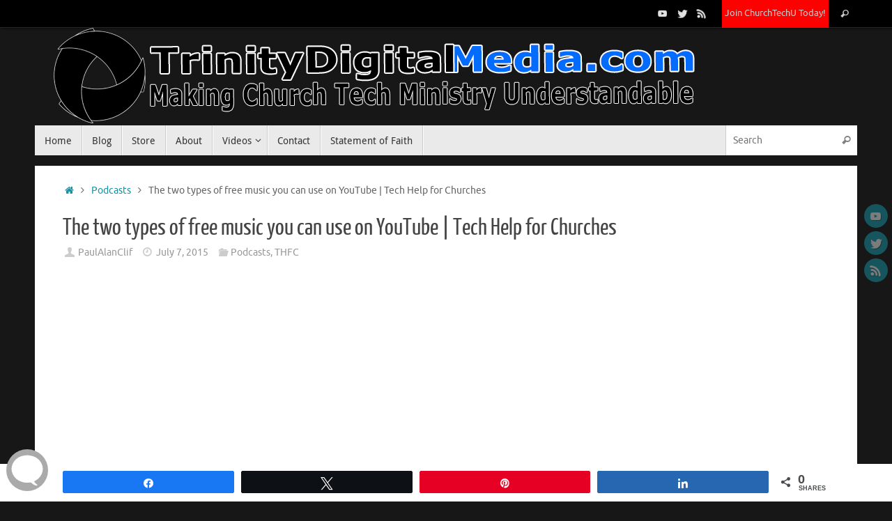

--- FILE ---
content_type: text/html; charset=UTF-8
request_url: https://www.trinitydigitalmedia.com/2015/07/07/the-two-types-of-free-music-you-can-use-on-youtube-tech-help-for-churches/
body_size: 17951
content:
<!DOCTYPE html>
<html lang="en-US">
<head>
<meta name="viewport" content="width=device-width, user-scalable=no, initial-scale=1.0, minimum-scale=1.0, maximum-scale=1.0">
<meta http-equiv="Content-Type" content="text/html; charset=UTF-8" />
<link rel="profile" href="http://gmpg.org/xfn/11" />
<link rel="pingback" href="https://www.trinitydigitalmedia.com/xmlrpc.php" />
<meta name='robots' content='index, follow, max-image-preview:large, max-snippet:-1, max-video-preview:-1' />

<!-- Social Warfare v4.5.6 https://warfareplugins.com - BEGINNING OF OUTPUT -->
<meta property="og:description" content="Listen to the audio: On today's Tech Help for Churches, The two types of free music you can use on YouTube If you log into YouTube and go to the creator's studio, then click on Audio Library (or go to youtube.com/audiolibrary/music), there are two sets of music you can use">
<meta property="og:title" content="The two types of free music you can use on YouTube | Tech Help for Churches">
<meta property="article_author" content="PaulAlanClif">
<meta property="article_publisher" content="PaulAlanClif">
<meta property="fb:app_id" content="529576650555031">
<meta property="og:type" content="article">
<meta property="og:url" content="https://www.trinitydigitalmedia.com/2015/07/07/the-two-types-of-free-music-you-can-use-on-youtube-tech-help-for-churches/">
<meta property="og:site_name" content="TrinityDigitalMedia.com">
<meta property="article:published_time" content="2015-07-07T16:49:55+00:00">
<meta property="article:modified_time" content="2015-07-07T16:49:55+00:00">
<meta property="og:updated_time" content="2015-07-07T16:49:55+00:00">
<meta name="twitter:title" content="The two types of free music you can use on YouTube | Tech Help for Churches">
<meta name="twitter:description" content="Listen to the audio: On today's Tech Help for Churches, The two types of free music you can use on YouTube If you log into YouTube and go to the creator's studio, then click on Audio Library (or go to youtube.com/audiolibrary/music), there are two sets of music you can use">
<meta name="twitter:site" content="@PaulAlanClif">
<meta name="twitter:creator" content="@PaulAlanClif">
<meta name="twitter:card" content="summary">
<style>
	@font-face {
		font-family: "sw-icon-font";
		src:url("https://www.trinitydigitalmedia.com/wp-content/plugins/social-warfare/assets/fonts/sw-icon-font.eot?ver=4.5.6");
		src:url("https://www.trinitydigitalmedia.com/wp-content/plugins/social-warfare/assets/fonts/sw-icon-font.eot?ver=4.5.6#iefix") format("embedded-opentype"),
		url("https://www.trinitydigitalmedia.com/wp-content/plugins/social-warfare/assets/fonts/sw-icon-font.woff?ver=4.5.6") format("woff"),
		url("https://www.trinitydigitalmedia.com/wp-content/plugins/social-warfare/assets/fonts/sw-icon-font.ttf?ver=4.5.6") format("truetype"),
		url("https://www.trinitydigitalmedia.com/wp-content/plugins/social-warfare/assets/fonts/sw-icon-font.svg?ver=4.5.6#1445203416") format("svg");
		font-weight: normal;
		font-style: normal;
		font-display:block;
	}
</style>
<!-- Social Warfare v4.5.6 https://warfareplugins.com - END OF OUTPUT -->


	<!-- This site is optimized with the Yoast SEO plugin v26.8 - https://yoast.com/product/yoast-seo-wordpress/ -->
	<title>The two types of free music you can use on YouTube | Tech Help for Churches - TrinityDigitalMedia.com</title>
	<meta name="description" content="YouTube provides two lists of free music. You may be tempted to go with the songs you know, but it comes at this cost:" />
	<link rel="canonical" href="https://www.trinitydigitalmedia.com/2015/07/07/the-two-types-of-free-music-you-can-use-on-youtube-tech-help-for-churches/" />
	<meta property="og:locale" content="en_US" />
	<meta property="og:type" content="article" />
	<meta property="og:title" content="The two types of free music you can use on YouTube | Tech Help for Churches - TrinityDigitalMedia.com" />
	<meta property="og:description" content="YouTube provides two lists of free music. You may be tempted to go with the songs you know, but it comes at this cost:" />
	<meta property="og:url" content="https://www.trinitydigitalmedia.com/2015/07/07/the-two-types-of-free-music-you-can-use-on-youtube-tech-help-for-churches/" />
	<meta property="og:site_name" content="TrinityDigitalMedia.com" />
	<meta property="article:published_time" content="2015-07-07T20:49:55+00:00" />
	<meta name="author" content="PaulAlanClif" />
	<meta name="twitter:card" content="summary_large_image" />
	<meta name="twitter:label1" content="Written by" />
	<meta name="twitter:data1" content="PaulAlanClif" />
	<meta name="twitter:label2" content="Est. reading time" />
	<meta name="twitter:data2" content="2 minutes" />
	<script type="application/ld+json" class="yoast-schema-graph">{"@context":"https://schema.org","@graph":[{"@type":"Article","@id":"https://www.trinitydigitalmedia.com/2015/07/07/the-two-types-of-free-music-you-can-use-on-youtube-tech-help-for-churches/#article","isPartOf":{"@id":"https://www.trinitydigitalmedia.com/2015/07/07/the-two-types-of-free-music-you-can-use-on-youtube-tech-help-for-churches/"},"author":{"name":"PaulAlanClif","@id":"https://www.trinitydigitalmedia.com/#/schema/person/d204fc1e7fe855b33a5c08e91f9a851e"},"headline":"The two types of free music you can use on YouTube | Tech Help for Churches","datePublished":"2015-07-07T20:49:55+00:00","mainEntityOfPage":{"@id":"https://www.trinitydigitalmedia.com/2015/07/07/the-two-types-of-free-music-you-can-use-on-youtube-tech-help-for-churches/"},"wordCount":499,"image":{"@id":"https://www.trinitydigitalmedia.com/2015/07/07/the-two-types-of-free-music-you-can-use-on-youtube-tech-help-for-churches/#primaryimage"},"thumbnailUrl":"","keywords":["Church (Project Focus)","church tech","church technology","church video","Paul Alan Clifford","Tech","Tech Help for Churches","technical art","technical artist","Technology in Ministry","YouTube"],"articleSection":["Podcasts","THFC"],"inLanguage":"en-US"},{"@type":"WebPage","@id":"https://www.trinitydigitalmedia.com/2015/07/07/the-two-types-of-free-music-you-can-use-on-youtube-tech-help-for-churches/","url":"https://www.trinitydigitalmedia.com/2015/07/07/the-two-types-of-free-music-you-can-use-on-youtube-tech-help-for-churches/","name":"The two types of free music you can use on YouTube | Tech Help for Churches - TrinityDigitalMedia.com","isPartOf":{"@id":"https://www.trinitydigitalmedia.com/#website"},"primaryImageOfPage":{"@id":"https://www.trinitydigitalmedia.com/2015/07/07/the-two-types-of-free-music-you-can-use-on-youtube-tech-help-for-churches/#primaryimage"},"image":{"@id":"https://www.trinitydigitalmedia.com/2015/07/07/the-two-types-of-free-music-you-can-use-on-youtube-tech-help-for-churches/#primaryimage"},"thumbnailUrl":"","datePublished":"2015-07-07T20:49:55+00:00","author":{"@id":"https://www.trinitydigitalmedia.com/#/schema/person/d204fc1e7fe855b33a5c08e91f9a851e"},"description":"YouTube provides two lists of free music. You may be tempted to go with the songs you know, but it comes at this cost:","breadcrumb":{"@id":"https://www.trinitydigitalmedia.com/2015/07/07/the-two-types-of-free-music-you-can-use-on-youtube-tech-help-for-churches/#breadcrumb"},"inLanguage":"en-US","potentialAction":[{"@type":"ReadAction","target":["https://www.trinitydigitalmedia.com/2015/07/07/the-two-types-of-free-music-you-can-use-on-youtube-tech-help-for-churches/"]}]},{"@type":"ImageObject","inLanguage":"en-US","@id":"https://www.trinitydigitalmedia.com/2015/07/07/the-two-types-of-free-music-you-can-use-on-youtube-tech-help-for-churches/#primaryimage","url":"","contentUrl":""},{"@type":"BreadcrumbList","@id":"https://www.trinitydigitalmedia.com/2015/07/07/the-two-types-of-free-music-you-can-use-on-youtube-tech-help-for-churches/#breadcrumb","itemListElement":[{"@type":"ListItem","position":1,"name":"Home","item":"https://www.trinitydigitalmedia.com/"},{"@type":"ListItem","position":2,"name":"Blog","item":"https://www.trinitydigitalmedia.com/blog/"},{"@type":"ListItem","position":3,"name":"The two types of free music you can use on YouTube | Tech Help for Churches"}]},{"@type":"WebSite","@id":"https://www.trinitydigitalmedia.com/#website","url":"https://www.trinitydigitalmedia.com/","name":"TrinityDigitalMedia.com","description":"Making church tech understandable.","potentialAction":[{"@type":"SearchAction","target":{"@type":"EntryPoint","urlTemplate":"https://www.trinitydigitalmedia.com/?s={search_term_string}"},"query-input":{"@type":"PropertyValueSpecification","valueRequired":true,"valueName":"search_term_string"}}],"inLanguage":"en-US"},{"@type":"Person","@id":"https://www.trinitydigitalmedia.com/#/schema/person/d204fc1e7fe855b33a5c08e91f9a851e","name":"PaulAlanClif","image":{"@type":"ImageObject","inLanguage":"en-US","@id":"https://www.trinitydigitalmedia.com/#/schema/person/image/","url":"https://secure.gravatar.com/avatar/c1beca2392c9cb208990140db631a2ad8565f6108db78b9c2b5cc13c88cfb9f3?s=96&r=g","contentUrl":"https://secure.gravatar.com/avatar/c1beca2392c9cb208990140db631a2ad8565f6108db78b9c2b5cc13c88cfb9f3?s=96&r=g","caption":"PaulAlanClif"},"url":"https://www.trinitydigitalmedia.com/author/paulalanclif/"}]}</script>
	<!-- / Yoast SEO plugin. -->


<link rel='dns-prefetch' href='//stats.wp.com' />
<link rel='preconnect' href='//c0.wp.com' />
<link rel='preconnect' href='//i0.wp.com' />
<link rel="alternate" title="oEmbed (JSON)" type="application/json+oembed" href="https://www.trinitydigitalmedia.com/wp-json/oembed/1.0/embed?url=https%3A%2F%2Fwww.trinitydigitalmedia.com%2F2015%2F07%2F07%2Fthe-two-types-of-free-music-you-can-use-on-youtube-tech-help-for-churches%2F" />
<link rel="alternate" title="oEmbed (XML)" type="text/xml+oembed" href="https://www.trinitydigitalmedia.com/wp-json/oembed/1.0/embed?url=https%3A%2F%2Fwww.trinitydigitalmedia.com%2F2015%2F07%2F07%2Fthe-two-types-of-free-music-you-can-use-on-youtube-tech-help-for-churches%2F&#038;format=xml" />
		<!-- This site uses the Google Analytics by MonsterInsights plugin v9.11.1 - Using Analytics tracking - https://www.monsterinsights.com/ -->
		<!-- Note: MonsterInsights is not currently configured on this site. The site owner needs to authenticate with Google Analytics in the MonsterInsights settings panel. -->
					<!-- No tracking code set -->
				<!-- / Google Analytics by MonsterInsights -->
		<style id='wp-img-auto-sizes-contain-inline-css' type='text/css'>
img:is([sizes=auto i],[sizes^="auto," i]){contain-intrinsic-size:3000px 1500px}
/*# sourceURL=wp-img-auto-sizes-contain-inline-css */
</style>
<link rel='stylesheet' id='social-warfare-block-css-css' href='https://www.trinitydigitalmedia.com/wp-content/plugins/social-warfare/assets/js/post-editor/dist/blocks.style.build.css?ver=6.9' type='text/css' media='all' />
<style id='wp-emoji-styles-inline-css' type='text/css'>

	img.wp-smiley, img.emoji {
		display: inline !important;
		border: none !important;
		box-shadow: none !important;
		height: 1em !important;
		width: 1em !important;
		margin: 0 0.07em !important;
		vertical-align: -0.1em !important;
		background: none !important;
		padding: 0 !important;
	}
/*# sourceURL=wp-emoji-styles-inline-css */
</style>
<link rel='stylesheet' id='wp-block-library-css' href='https://c0.wp.com/c/6.9/wp-includes/css/dist/block-library/style.min.css' type='text/css' media='all' />
<link rel='stylesheet' id='mediaelement-css' href='https://c0.wp.com/c/6.9/wp-includes/js/mediaelement/mediaelementplayer-legacy.min.css' type='text/css' media='all' />
<link rel='stylesheet' id='wp-mediaelement-css' href='https://c0.wp.com/c/6.9/wp-includes/js/mediaelement/wp-mediaelement.min.css' type='text/css' media='all' />
<style id='global-styles-inline-css' type='text/css'>
:root{--wp--preset--aspect-ratio--square: 1;--wp--preset--aspect-ratio--4-3: 4/3;--wp--preset--aspect-ratio--3-4: 3/4;--wp--preset--aspect-ratio--3-2: 3/2;--wp--preset--aspect-ratio--2-3: 2/3;--wp--preset--aspect-ratio--16-9: 16/9;--wp--preset--aspect-ratio--9-16: 9/16;--wp--preset--color--black: #000000;--wp--preset--color--cyan-bluish-gray: #abb8c3;--wp--preset--color--white: #ffffff;--wp--preset--color--pale-pink: #f78da7;--wp--preset--color--vivid-red: #cf2e2e;--wp--preset--color--luminous-vivid-orange: #ff6900;--wp--preset--color--luminous-vivid-amber: #fcb900;--wp--preset--color--light-green-cyan: #7bdcb5;--wp--preset--color--vivid-green-cyan: #00d084;--wp--preset--color--pale-cyan-blue: #8ed1fc;--wp--preset--color--vivid-cyan-blue: #0693e3;--wp--preset--color--vivid-purple: #9b51e0;--wp--preset--gradient--vivid-cyan-blue-to-vivid-purple: linear-gradient(135deg,rgb(6,147,227) 0%,rgb(155,81,224) 100%);--wp--preset--gradient--light-green-cyan-to-vivid-green-cyan: linear-gradient(135deg,rgb(122,220,180) 0%,rgb(0,208,130) 100%);--wp--preset--gradient--luminous-vivid-amber-to-luminous-vivid-orange: linear-gradient(135deg,rgb(252,185,0) 0%,rgb(255,105,0) 100%);--wp--preset--gradient--luminous-vivid-orange-to-vivid-red: linear-gradient(135deg,rgb(255,105,0) 0%,rgb(207,46,46) 100%);--wp--preset--gradient--very-light-gray-to-cyan-bluish-gray: linear-gradient(135deg,rgb(238,238,238) 0%,rgb(169,184,195) 100%);--wp--preset--gradient--cool-to-warm-spectrum: linear-gradient(135deg,rgb(74,234,220) 0%,rgb(151,120,209) 20%,rgb(207,42,186) 40%,rgb(238,44,130) 60%,rgb(251,105,98) 80%,rgb(254,248,76) 100%);--wp--preset--gradient--blush-light-purple: linear-gradient(135deg,rgb(255,206,236) 0%,rgb(152,150,240) 100%);--wp--preset--gradient--blush-bordeaux: linear-gradient(135deg,rgb(254,205,165) 0%,rgb(254,45,45) 50%,rgb(107,0,62) 100%);--wp--preset--gradient--luminous-dusk: linear-gradient(135deg,rgb(255,203,112) 0%,rgb(199,81,192) 50%,rgb(65,88,208) 100%);--wp--preset--gradient--pale-ocean: linear-gradient(135deg,rgb(255,245,203) 0%,rgb(182,227,212) 50%,rgb(51,167,181) 100%);--wp--preset--gradient--electric-grass: linear-gradient(135deg,rgb(202,248,128) 0%,rgb(113,206,126) 100%);--wp--preset--gradient--midnight: linear-gradient(135deg,rgb(2,3,129) 0%,rgb(40,116,252) 100%);--wp--preset--font-size--small: 13px;--wp--preset--font-size--medium: 20px;--wp--preset--font-size--large: 36px;--wp--preset--font-size--x-large: 42px;--wp--preset--spacing--20: 0.44rem;--wp--preset--spacing--30: 0.67rem;--wp--preset--spacing--40: 1rem;--wp--preset--spacing--50: 1.5rem;--wp--preset--spacing--60: 2.25rem;--wp--preset--spacing--70: 3.38rem;--wp--preset--spacing--80: 5.06rem;--wp--preset--shadow--natural: 6px 6px 9px rgba(0, 0, 0, 0.2);--wp--preset--shadow--deep: 12px 12px 50px rgba(0, 0, 0, 0.4);--wp--preset--shadow--sharp: 6px 6px 0px rgba(0, 0, 0, 0.2);--wp--preset--shadow--outlined: 6px 6px 0px -3px rgb(255, 255, 255), 6px 6px rgb(0, 0, 0);--wp--preset--shadow--crisp: 6px 6px 0px rgb(0, 0, 0);}:where(.is-layout-flex){gap: 0.5em;}:where(.is-layout-grid){gap: 0.5em;}body .is-layout-flex{display: flex;}.is-layout-flex{flex-wrap: wrap;align-items: center;}.is-layout-flex > :is(*, div){margin: 0;}body .is-layout-grid{display: grid;}.is-layout-grid > :is(*, div){margin: 0;}:where(.wp-block-columns.is-layout-flex){gap: 2em;}:where(.wp-block-columns.is-layout-grid){gap: 2em;}:where(.wp-block-post-template.is-layout-flex){gap: 1.25em;}:where(.wp-block-post-template.is-layout-grid){gap: 1.25em;}.has-black-color{color: var(--wp--preset--color--black) !important;}.has-cyan-bluish-gray-color{color: var(--wp--preset--color--cyan-bluish-gray) !important;}.has-white-color{color: var(--wp--preset--color--white) !important;}.has-pale-pink-color{color: var(--wp--preset--color--pale-pink) !important;}.has-vivid-red-color{color: var(--wp--preset--color--vivid-red) !important;}.has-luminous-vivid-orange-color{color: var(--wp--preset--color--luminous-vivid-orange) !important;}.has-luminous-vivid-amber-color{color: var(--wp--preset--color--luminous-vivid-amber) !important;}.has-light-green-cyan-color{color: var(--wp--preset--color--light-green-cyan) !important;}.has-vivid-green-cyan-color{color: var(--wp--preset--color--vivid-green-cyan) !important;}.has-pale-cyan-blue-color{color: var(--wp--preset--color--pale-cyan-blue) !important;}.has-vivid-cyan-blue-color{color: var(--wp--preset--color--vivid-cyan-blue) !important;}.has-vivid-purple-color{color: var(--wp--preset--color--vivid-purple) !important;}.has-black-background-color{background-color: var(--wp--preset--color--black) !important;}.has-cyan-bluish-gray-background-color{background-color: var(--wp--preset--color--cyan-bluish-gray) !important;}.has-white-background-color{background-color: var(--wp--preset--color--white) !important;}.has-pale-pink-background-color{background-color: var(--wp--preset--color--pale-pink) !important;}.has-vivid-red-background-color{background-color: var(--wp--preset--color--vivid-red) !important;}.has-luminous-vivid-orange-background-color{background-color: var(--wp--preset--color--luminous-vivid-orange) !important;}.has-luminous-vivid-amber-background-color{background-color: var(--wp--preset--color--luminous-vivid-amber) !important;}.has-light-green-cyan-background-color{background-color: var(--wp--preset--color--light-green-cyan) !important;}.has-vivid-green-cyan-background-color{background-color: var(--wp--preset--color--vivid-green-cyan) !important;}.has-pale-cyan-blue-background-color{background-color: var(--wp--preset--color--pale-cyan-blue) !important;}.has-vivid-cyan-blue-background-color{background-color: var(--wp--preset--color--vivid-cyan-blue) !important;}.has-vivid-purple-background-color{background-color: var(--wp--preset--color--vivid-purple) !important;}.has-black-border-color{border-color: var(--wp--preset--color--black) !important;}.has-cyan-bluish-gray-border-color{border-color: var(--wp--preset--color--cyan-bluish-gray) !important;}.has-white-border-color{border-color: var(--wp--preset--color--white) !important;}.has-pale-pink-border-color{border-color: var(--wp--preset--color--pale-pink) !important;}.has-vivid-red-border-color{border-color: var(--wp--preset--color--vivid-red) !important;}.has-luminous-vivid-orange-border-color{border-color: var(--wp--preset--color--luminous-vivid-orange) !important;}.has-luminous-vivid-amber-border-color{border-color: var(--wp--preset--color--luminous-vivid-amber) !important;}.has-light-green-cyan-border-color{border-color: var(--wp--preset--color--light-green-cyan) !important;}.has-vivid-green-cyan-border-color{border-color: var(--wp--preset--color--vivid-green-cyan) !important;}.has-pale-cyan-blue-border-color{border-color: var(--wp--preset--color--pale-cyan-blue) !important;}.has-vivid-cyan-blue-border-color{border-color: var(--wp--preset--color--vivid-cyan-blue) !important;}.has-vivid-purple-border-color{border-color: var(--wp--preset--color--vivid-purple) !important;}.has-vivid-cyan-blue-to-vivid-purple-gradient-background{background: var(--wp--preset--gradient--vivid-cyan-blue-to-vivid-purple) !important;}.has-light-green-cyan-to-vivid-green-cyan-gradient-background{background: var(--wp--preset--gradient--light-green-cyan-to-vivid-green-cyan) !important;}.has-luminous-vivid-amber-to-luminous-vivid-orange-gradient-background{background: var(--wp--preset--gradient--luminous-vivid-amber-to-luminous-vivid-orange) !important;}.has-luminous-vivid-orange-to-vivid-red-gradient-background{background: var(--wp--preset--gradient--luminous-vivid-orange-to-vivid-red) !important;}.has-very-light-gray-to-cyan-bluish-gray-gradient-background{background: var(--wp--preset--gradient--very-light-gray-to-cyan-bluish-gray) !important;}.has-cool-to-warm-spectrum-gradient-background{background: var(--wp--preset--gradient--cool-to-warm-spectrum) !important;}.has-blush-light-purple-gradient-background{background: var(--wp--preset--gradient--blush-light-purple) !important;}.has-blush-bordeaux-gradient-background{background: var(--wp--preset--gradient--blush-bordeaux) !important;}.has-luminous-dusk-gradient-background{background: var(--wp--preset--gradient--luminous-dusk) !important;}.has-pale-ocean-gradient-background{background: var(--wp--preset--gradient--pale-ocean) !important;}.has-electric-grass-gradient-background{background: var(--wp--preset--gradient--electric-grass) !important;}.has-midnight-gradient-background{background: var(--wp--preset--gradient--midnight) !important;}.has-small-font-size{font-size: var(--wp--preset--font-size--small) !important;}.has-medium-font-size{font-size: var(--wp--preset--font-size--medium) !important;}.has-large-font-size{font-size: var(--wp--preset--font-size--large) !important;}.has-x-large-font-size{font-size: var(--wp--preset--font-size--x-large) !important;}
/*# sourceURL=global-styles-inline-css */
</style>

<style id='classic-theme-styles-inline-css' type='text/css'>
/*! This file is auto-generated */
.wp-block-button__link{color:#fff;background-color:#32373c;border-radius:9999px;box-shadow:none;text-decoration:none;padding:calc(.667em + 2px) calc(1.333em + 2px);font-size:1.125em}.wp-block-file__button{background:#32373c;color:#fff;text-decoration:none}
/*# sourceURL=/wp-includes/css/classic-themes.min.css */
</style>
<link rel='stylesheet' id='minnitchatstyle-css' href='https://www.trinitydigitalmedia.com/wp-content/plugins/minnit-chat/minnit.css?minnitversion=4.1.0&#038;ver=6.9' type='text/css' media='all' />
<link rel='stylesheet' id='social_warfare-css' href='https://www.trinitydigitalmedia.com/wp-content/plugins/social-warfare/assets/css/style.min.css?ver=4.5.6' type='text/css' media='all' />
<link rel='stylesheet' id='tempera-fonts-css' href='https://www.trinitydigitalmedia.com/wp-content/themes/tempera/fonts/fontfaces.css?ver=1.8.2' type='text/css' media='all' />
<link rel='stylesheet' id='tempera-style-css' href='https://www.trinitydigitalmedia.com/wp-content/themes/tempera/style.css?ver=1.8.2' type='text/css' media='all' />
<style id='tempera-style-inline-css' type='text/css'>
#header, #main, #topbar-inner { max-width: 1180px; } #container.one-column { } #container.two-columns-right #secondary { width:280px; float:right; } #container.two-columns-right #content { width:calc(100% - 320px); float:left; } #container.two-columns-left #primary { width:280px; float:left; } #container.two-columns-left #content { width:calc(100% - 320px); float:right; } #container.three-columns-right .sidey { width:140px; float:left; } #container.three-columns-right #primary { margin-left:20px; margin-right:20px; } #container.three-columns-right #content { width: calc(100% - 320px); float:left;} #container.three-columns-left .sidey { width:140px; float:left; } #container.three-columns-left #secondary {margin-left:20px; margin-right:20px; } #container.three-columns-left #content { width: calc(100% - 320px); float:right; } #container.three-columns-sided .sidey { width:140px; float:left; } #container.three-columns-sided #secondary { float:right; } #container.three-columns-sided #content { width: calc(100% - 360px); float:right; margin: 0 180px 0 -1180px; } body { font-family: Ubuntu; } #content h1.entry-title a, #content h2.entry-title a, #content h1.entry-title , #content h2.entry-title { font-family: "Yanone Kaffeesatz Regular"; } .widget-title, .widget-title a { font-family: "Open Sans Light"; } .entry-content h1, .entry-content h2, .entry-content h3, .entry-content h4, .entry-content h5, .entry-content h6, #comments #reply-title, .nivo-caption h2, #front-text1 h2, #front-text2 h2, .column-header-image, .column-header-noimage { font-family: "Open Sans Light"; } #site-title span a { font-family: "Yanone Kaffeesatz Regular"; } #access ul li a, #access ul li a span { font-family: "Droid Sans"; } body { color: #666666; background-color: #171717 } a { color: #1693A5; } a:hover,.entry-meta span a:hover, .comments-link a:hover { color: #D6341D; } #header { ; } #site-title span a { color:#1693A5; } #site-description { color:#999999; } .socials a { background-color: #1693A5; } .socials .socials-hover { background-color: #D6341D; } /* Main menu top level */ #access a, #nav-toggle span, li.menu-main-search .searchform input[type="search"] { color: #333333; } li.menu-main-search .searchform input[type="search"] { background-color: #ffffff; border-left-color: #cccccc; } #access, #nav-toggle {background-color: #EAEAEA; } #access > .menu > ul > li > a > span { border-color: #cccccc; -webkit-box-shadow: 1px 0 0 #ffffff; box-shadow: 1px 0 0 #ffffff; } /*.rtl #access > .menu > ul > li > a > span { -webkit-box-shadow: -1px 0 0 #ffffff; box-shadow: -1px 0 0 #ffffff; } */ #access a:hover {background-color: #f7f7f7; } #access ul li.current_page_item > a, #access ul li.current-menu-item > a, #access ul li.current_page_ancestor > a, #access ul li.current-menu-ancestor > a { background-color: #f7f7f7; } /* Main menu Submenus */ #access > .menu > ul > li > ul:before {border-bottom-color:#2D2D2D;} #access ul ul ul li:first-child:before { border-right-color:#2D2D2D;} #access ul ul li { background-color:#2D2D2D; border-top-color:#3b3b3b; border-bottom-color:#222222} #access ul ul li a{color:#BBBBBB} #access ul ul li a:hover{background:#3b3b3b} #access ul ul li.current_page_item > a, #access ul ul li.current-menu-item > a, #access ul ul li.current_page_ancestor > a, #access ul ul li.current-menu-ancestor > a { background-color:#3b3b3b; } #topbar { background-color: #000000;border-bottom-color:#282828; box-shadow:3px 0 3px #000000; } .topmenu ul li a, .topmenu .searchsubmit { color: #CCCCCC; } .topmenu ul li a:hover, .topmenu .searchform input[type="search"] { color: #EEEEEE; border-bottom-color: rgba( 22,147,165, 0.5); } #main { background-color: #FFFFFF; } #author-info, #entry-author-info, #content .page-title { border-color: #1693A5; background: #F7F7F7; } #entry-author-info #author-avatar, #author-info #author-avatar { border-color: #EEEEEE; } .sidey .widget-container { color: #333333; ; } .sidey .widget-title { color: #EEEEEE; background-color: #444444;border-color:#1c1c1c;} .sidey .widget-container a {} .sidey .widget-container a:hover {} .entry-content h1, .entry-content h2, .entry-content h3, .entry-content h4, .entry-content h5, .entry-content h6 { color: #444444; } .sticky .entry-header {border-color:#1693A5 } .entry-title, .entry-title a { color: #444444; } .entry-title a:hover { color: #000000; } #content span.entry-format { color: #333333; background-color: #EAEAEA; } #footer { color: #AAAAAA; ; } #footer2 { color: #AAAAAA; background-color: #F7F7F7; } #footer a { ; } #footer a:hover { ; } #footer2 a, .footermenu ul li:after { ; } #footer2 a:hover { ; } #footer .widget-container { color: #333333; ; } #footer .widget-title { color: #EEEEEE; background-color: #444444;border-color:#1c1c1c } a.continue-reading-link, #cryout_ajax_more_trigger { color:#333333; background:#EAEAEA; border-bottom-color:#1693A5; } a.continue-reading-link:hover { border-bottom-color:#D6341D; } a.continue-reading-link i.crycon-right-dir {color:#1693A5} a.continue-reading-link:hover i.crycon-right-dir {color:#D6341D} .page-link a, .page-link > span > em {border-color:#CCCCCC} .columnmore a {background:#1693A5;color:#F7F7F7} .columnmore a:hover {background:#D6341D;} .button, #respond .form-submit input#submit, input[type="submit"], input[type="reset"] { background-color: #1693A5; } .button:hover, #respond .form-submit input#submit:hover { background-color: #D6341D; } .entry-content tr th, .entry-content thead th { color: #444444; } .entry-content table, .entry-content fieldset, .entry-content tr td, .entry-content tr th, .entry-content thead th { border-color: #CCCCCC; } .entry-content tr.even td { background-color: #F7F7F7 !important; } hr { border-color: #CCCCCC; } input[type="text"], input[type="password"], input[type="email"], textarea, select, input[type="color"],input[type="date"],input[type="datetime"],input[type="datetime-local"],input[type="month"],input[type="number"],input[type="range"], input[type="search"],input[type="tel"],input[type="time"],input[type="url"],input[type="week"] { background-color: #F7F7F7; border-color: #CCCCCC #EEEEEE #EEEEEE #CCCCCC; color: #666666; } input[type="submit"], input[type="reset"] { color: #FFFFFF; background-color: #1693A5; } input[type="text"]:hover, input[type="password"]:hover, input[type="email"]:hover, textarea:hover, input[type="color"]:hover, input[type="date"]:hover, input[type="datetime"]:hover, input[type="datetime-local"]:hover, input[type="month"]:hover, input[type="number"]:hover, input[type="range"]:hover, input[type="search"]:hover, input[type="tel"]:hover, input[type="time"]:hover, input[type="url"]:hover, input[type="week"]:hover { background-color: rgba(247,247,247,0.4); } .entry-content pre { border-color: #CCCCCC; border-bottom-color:#1693A5;} .entry-content code { background-color:#F7F7F7;} .entry-content blockquote { border-color: #EEEEEE; } abbr, acronym { border-color: #666666; } .comment-meta a { color: #666666; } #respond .form-allowed-tags { color: #999999; } .entry-meta .crycon-metas:before {color:#CCCCCC;} .entry-meta span a, .comments-link a, .entry-meta {color:#999999;} .entry-meta span a:hover, .comments-link a:hover {color:#666666;} .nav-next a:hover {} .nav-previous a:hover { } .pagination { border-color:#ededed;} .pagination span, .pagination a { background:#F7F7F7; border-left-color:#dddddd; border-right-color:#ffffff; } .pagination a:hover { background: #ffffff; } #searchform input[type="text"] {color:#999999;} .caption-accented .wp-caption { background-color:rgba(22,147,165,0.8); color:#FFFFFF} .tempera-image-one .entry-content img[class*='align'], .tempera-image-one .entry-summary img[class*='align'], .tempera-image-two .entry-content img[class*='align'], .tempera-image-two .entry-summary img[class*='align'], .tempera-image-one .entry-content [class*='wp-block'][class*='align'] img, .tempera-image-one .entry-summary [class*='wp-block'][class*='align'] img, .tempera-image-two .entry-content [class*='wp-block'][class*='align'] img, .tempera-image-two .entry-summary [class*='wp-block'][class*='align'] img { border-color:#1693A5;} html { font-size:15px; line-height:1.7; } .entry-content, .entry-summary, #frontpage blockquote { text-align:inherit; } .entry-content, .entry-summary, .widget-area { ; } #content h1.entry-title, #content h2.entry-title { font-size:34px ;} .widget-title, .widget-title a { font-size:18px ;} h1 { font-size: 2.526em; } h2 { font-size: 2.202em; } h3 { font-size: 1.878em; } h4 { font-size: 1.554em; } h5 { font-size: 1.23em; } h6 { font-size: 0.906em; } #site-title { font-size:38px ;} #access ul li a, li.menu-main-search .searchform input[type="search"] { font-size:14px ;} .nocomments, .nocomments2 {display:none;} #header-container > div { margin:40px 0 0 0px;} .entry-content p, .entry-content ul, .entry-content ol, .entry-content dd, .entry-content pre, .entry-content hr, .entry-summary p, .commentlist p { margin-bottom: 1.0em; } #toTop {background:#FFFFFF;margin-left:1330px;} #toTop:hover .crycon-back2top:before {color:#D6341D;} @media (max-width: 1225px) { #footer2 #toTop { position: relative; margin-left: auto !important; margin-right: auto !important; bottom: 0; display: block; width: 45px; border-radius: 4px 4px 0 0; opacity: 1; } } #main {margin-top:15px; } #forbottom {margin-left: 40px; margin-right: 40px;} #header-widget-area { width: 33%; } #branding { height:140px; } 
/* Tempera Custom CSS */
/*# sourceURL=tempera-style-inline-css */
</style>
<link rel='stylesheet' id='tempera-mobile-css' href='https://www.trinitydigitalmedia.com/wp-content/themes/tempera/styles/style-mobile.css?ver=1.8.2' type='text/css' media='all' />
<link rel='stylesheet' id='__EPYT__style-css' href='https://www.trinitydigitalmedia.com/wp-content/plugins/youtube-embed-plus/styles/ytprefs.min.css?ver=14.2.4' type='text/css' media='all' />
<style id='__EPYT__style-inline-css' type='text/css'>

                .epyt-gallery-thumb {
                        width: 33.333%;
                }
                
/*# sourceURL=__EPYT__style-inline-css */
</style>
<script type="text/javascript" id="minnitchatscript-js-extra">
/* <![CDATA[ */
var minnitChatOptions = {"minnitchatname":"https://minnit.chat/TrinityDigitalMedia","minnitplacement":"minnitPlacementL","minnitchatsize":"1","minnitwhocanchat":"1","minnitchatcolor":"#aaaaaa","minnitchatencryptionkey":"","minnitchatssooauth2_client_secret":""};
//# sourceURL=minnitchatscript-js-extra
/* ]]> */
</script>
<script type="text/javascript" src="https://www.trinitydigitalmedia.com/wp-content/plugins/minnit-chat/minnit.js?minnitversion=4.1.0&amp;ver=6.9" id="minnitchatscript-js"></script>
<script type="text/javascript" src="https://c0.wp.com/c/6.9/wp-includes/js/jquery/jquery.min.js" id="jquery-core-js"></script>
<script type="text/javascript" src="https://c0.wp.com/c/6.9/wp-includes/js/jquery/jquery-migrate.min.js" id="jquery-migrate-js"></script>
<script type="text/javascript" id="__ytprefs__-js-extra">
/* <![CDATA[ */
var _EPYT_ = {"ajaxurl":"https://www.trinitydigitalmedia.com/wp-admin/admin-ajax.php","security":"74a8f99dbc","gallery_scrolloffset":"20","eppathtoscripts":"https://www.trinitydigitalmedia.com/wp-content/plugins/youtube-embed-plus/scripts/","eppath":"https://www.trinitydigitalmedia.com/wp-content/plugins/youtube-embed-plus/","epresponsiveselector":"[\"iframe.__youtube_prefs__\",\"iframe[src*='youtube.com']\",\"iframe[src*='youtube-nocookie.com']\",\"iframe[data-ep-src*='youtube.com']\",\"iframe[data-ep-src*='youtube-nocookie.com']\",\"iframe[data-ep-gallerysrc*='youtube.com']\"]","epdovol":"1","version":"14.2.4","evselector":"iframe.__youtube_prefs__[src], iframe[src*=\"youtube.com/embed/\"], iframe[src*=\"youtube-nocookie.com/embed/\"]","ajax_compat":"","maxres_facade":"eager","ytapi_load":"light","pause_others":"","stopMobileBuffer":"1","facade_mode":"","not_live_on_channel":""};
//# sourceURL=__ytprefs__-js-extra
/* ]]> */
</script>
<script type="text/javascript" src="https://www.trinitydigitalmedia.com/wp-content/plugins/youtube-embed-plus/scripts/ytprefs.min.js?ver=14.2.4" id="__ytprefs__-js"></script>
<link rel="https://api.w.org/" href="https://www.trinitydigitalmedia.com/wp-json/" /><link rel="alternate" title="JSON" type="application/json" href="https://www.trinitydigitalmedia.com/wp-json/wp/v2/posts/6804" /><link rel="EditURI" type="application/rsd+xml" title="RSD" href="https://www.trinitydigitalmedia.com/xmlrpc.php?rsd" />
<meta name="generator" content="WordPress 6.9" />
<link rel='shortlink' href='https://www.trinitydigitalmedia.com/?p=6804' />
            <script type="text/javascript"><!--
                                function powerpress_pinw(pinw_url){window.open(pinw_url, 'PowerPressPlayer','toolbar=0,status=0,resizable=1,width=460,height=320');	return false;}
                //-->

                // tabnab protection
                window.addEventListener('load', function () {
                    // make all links have rel="noopener noreferrer"
                    document.querySelectorAll('a[target="_blank"]').forEach(link => {
                        link.setAttribute('rel', 'noopener noreferrer');
                    });
                });
            </script>
            <meta name="generator" content="Youtube Showcase v3.5.4 - https://emdplugins.com" />
	<style>img#wpstats{display:none}</style>
		<link rel="amphtml" href="https://www.trinitydigitalmedia.com/2015/07/07/the-two-types-of-free-music-you-can-use-on-youtube-tech-help-for-churches/amp/"><link rel="icon" href="https://i0.wp.com/www.trinitydigitalmedia.com/wp-content/uploads/2019/06/cropped-TDM-Logo-with-text-7.png?fit=32%2C32&#038;ssl=1" sizes="32x32" />
<link rel="icon" href="https://i0.wp.com/www.trinitydigitalmedia.com/wp-content/uploads/2019/06/cropped-TDM-Logo-with-text-7.png?fit=192%2C192&#038;ssl=1" sizes="192x192" />
<link rel="apple-touch-icon" href="https://i0.wp.com/www.trinitydigitalmedia.com/wp-content/uploads/2019/06/cropped-TDM-Logo-with-text-7.png?fit=180%2C180&#038;ssl=1" />
<meta name="msapplication-TileImage" content="https://i0.wp.com/www.trinitydigitalmedia.com/wp-content/uploads/2019/06/cropped-TDM-Logo-with-text-7.png?fit=270%2C270&#038;ssl=1" />
	<!--[if lt IE 9]>
	<script>
	document.createElement('header');
	document.createElement('nav');
	document.createElement('section');
	document.createElement('article');
	document.createElement('aside');
	document.createElement('footer');
	</script>
	<![endif]-->
			<style type="text/css" id="wp-custom-css">
			.topmenu ul li a{ background-color: red;}
#menu-item-9198 a{ background-color: red;text-align: right;}
#site-title {margin-left:-400px;}
#site-description {margin-left: -400px;}		</style>
		<link rel='stylesheet' id='su-shortcodes-css' href='https://www.trinitydigitalmedia.com/wp-content/plugins/shortcodes-ultimate/includes/css/shortcodes.css?ver=7.4.8' type='text/css' media='all' />
</head>
<body class="wp-singular post-template-default single single-post postid-6804 single-format-standard wp-theme-tempera tempera-image-one caption-dark magazine-layout tempera-comment-placeholders tempera-menu-left">

	<a class="skip-link screen-reader-text" href="#main" title="Skip to content"> Skip to content </a>
	
<div id="wrapper" class="hfeed">
<div id="topbar" ><div id="topbar-inner"> <nav class="topmenu"><ul id="menu-top" class="menu"><li id="menu-item-9192" class="menu-item menu-item-type-custom menu-item-object-custom menu-item-9192"><a href="https://www.ChurchTechU.com/learn-more">Join ChurchTechU Today!</a></li>
<li class='menu-header-search'> <i class='search-icon'></i> 
<form role="search" method="get" class="searchform" action="https://www.trinitydigitalmedia.com/">
	<label>
		<span class="screen-reader-text">Search for:</span>
		<input type="search" class="s" placeholder="Search" value="" name="s" />
	</label>
	<button type="submit" class="searchsubmit"><span class="screen-reader-text">Search</span><i class="crycon-search"></i></button>
</form>
</li></ul></nav><div class="socials" id="sheader">
			<a  target="_blank"  href="#"
			class="socialicons social-YouTube" title="YouTube">
				<img alt="YouTube" src="https://www.trinitydigitalmedia.com/wp-content/themes/tempera/images/socials/YouTube.png" />
			</a>
			<a  target="_blank"  href="#"
			class="socialicons social-Twitter" title="Twitter">
				<img alt="Twitter" src="https://www.trinitydigitalmedia.com/wp-content/themes/tempera/images/socials/Twitter.png" />
			</a>
			<a  target="_blank"  href="#"
			class="socialicons social-RSS" title="RSS">
				<img alt="RSS" src="https://www.trinitydigitalmedia.com/wp-content/themes/tempera/images/socials/RSS.png" />
			</a></div> </div></div>
<div class="socials" id="srights">
			<a  target="_blank"  href="#"
			class="socialicons social-YouTube" title="YouTube">
				<img alt="YouTube" src="https://www.trinitydigitalmedia.com/wp-content/themes/tempera/images/socials/YouTube.png" />
			</a>
			<a  target="_blank"  href="#"
			class="socialicons social-Twitter" title="Twitter">
				<img alt="Twitter" src="https://www.trinitydigitalmedia.com/wp-content/themes/tempera/images/socials/Twitter.png" />
			</a>
			<a  target="_blank"  href="#"
			class="socialicons social-RSS" title="RSS">
				<img alt="RSS" src="https://www.trinitydigitalmedia.com/wp-content/themes/tempera/images/socials/RSS.png" />
			</a></div>
<div id="header-full">
	<header id="header">
		<div id="masthead">
			<div id="branding" role="banner" >
				<img id="bg_image" alt="TrinityDigitalMedia.com" title="TrinityDigitalMedia.com" src="https://www.trinitydigitalmedia.com/wp-content/uploads/2019/06/TDM-Logo-with-text-7.png"  />	<div id="header-container">
	<div><div id="site-title"><span> <a href="https://www.trinitydigitalmedia.com/" title="TrinityDigitalMedia.com" rel="home">TrinityDigitalMedia.com</a> </span></div><div id="site-description" >Making church tech understandable.</div></div></div>								<div style="clear:both;"></div>
			</div><!-- #branding -->
			<button id="nav-toggle"><span>&nbsp;</span></button>
			<nav id="access" class="jssafe" role="navigation">
					<div class="skip-link screen-reader-text"><a href="#content" title="Skip to content">
		Skip to content	</a></div>
	<div class="menu"><ul id="prime_nav" class="menu"><li id="menu-item-6" class="menu-item menu-item-type-custom menu-item-object-custom menu-item-home menu-item-6"><a href="http://www.trinitydigitalmedia.com"><span>Home</span></a></li>
<li id="menu-item-9182" class="menu-item menu-item-type-post_type menu-item-object-page current_page_parent menu-item-9182"><a href="https://www.trinitydigitalmedia.com/blog/"><span>Blog</span></a></li>
<li id="menu-item-9150" class="menu-item menu-item-type-custom menu-item-object-custom menu-item-9150"><a target="_blank" href="http://store.trinitydigitalmedia.com"><span>Store</span></a></li>
<li id="menu-item-9119" class="menu-item menu-item-type-post_type menu-item-object-page menu-item-9119"><a href="https://www.trinitydigitalmedia.com/about/"><span>About</span></a></li>
<li id="menu-item-9131" class="menu-item menu-item-type-post_type menu-item-object-page menu-item-has-children menu-item-9131"><a href="https://www.trinitydigitalmedia.com/videos/"><span>Videos</span></a>
<ul class="sub-menu">
	<li id="menu-item-9135" class="menu-item menu-item-type-post_type menu-item-object-page menu-item-9135"><a href="https://www.trinitydigitalmedia.com/propresenter-6-tutorials/"><span>ProPresenter 6 Tutorials</span></a></li>
	<li id="menu-item-9132" class="menu-item menu-item-type-post_type menu-item-object-page menu-item-9132"><a href="https://www.trinitydigitalmedia.com/tech-help-for-churches/"><span>Tech Help for Churches: Internet and Web Technology for Ministries</span></a></li>
	<li id="menu-item-9136" class="menu-item menu-item-type-post_type menu-item-object-page menu-item-9136"><a href="https://www.trinitydigitalmedia.com/propresenter-5-tutorials-2/"><span>ProPresenter 5 Tutorials</span></a></li>
	<li id="menu-item-9134" class="menu-item menu-item-type-post_type menu-item-object-page menu-item-9134"><a href="https://www.trinitydigitalmedia.com/tech-no-babel-2/"><span>Tech, No Babel: Church Video and Graphic Design Tips</span></a></li>
	<li id="menu-item-9133" class="menu-item menu-item-type-post_type menu-item-object-page menu-item-9133"><a href="https://www.trinitydigitalmedia.com/ctcqa-show/"><span>ChurchTechCast.com Q &#038; A Show — Answers to your church tech questions</span></a></li>
</ul>
</li>
<li id="menu-item-9120" class="menu-item menu-item-type-post_type menu-item-object-page menu-item-9120"><a href="https://www.trinitydigitalmedia.com/contact/"><span>Contact</span></a></li>
<li id="menu-item-9181" class="menu-item menu-item-type-post_type menu-item-object-page menu-item-9181"><a href="https://www.trinitydigitalmedia.com/statement-of-faith/"><span>Statement of Faith</span></a></li>
<li class='menu-main-search'> 
<form role="search" method="get" class="searchform" action="https://www.trinitydigitalmedia.com/">
	<label>
		<span class="screen-reader-text">Search for:</span>
		<input type="search" class="s" placeholder="Search" value="" name="s" />
	</label>
	<button type="submit" class="searchsubmit"><span class="screen-reader-text">Search</span><i class="crycon-search"></i></button>
</form>
 </li></ul></div>			</nav><!-- #access -->
		</div><!-- #masthead -->
	</header><!-- #header -->
</div><!-- #header-full -->

<div style="clear:both;height:0;"> </div>

<div id="main" class="main">
			<div  id="forbottom" >
		
		<div style="clear:both;"> </div>

		
		<section id="container" class="one-column">
			<div id="content" role="main">
			<div class="breadcrumbs"><a href="https://www.trinitydigitalmedia.com"><i class="crycon-homebread"></i><span class="screen-reader-text">Home</span></a><i class="crycon-angle-right"></i> <a href="https://www.trinitydigitalmedia.com/category/podcasts/">Podcasts</a> <i class="crycon-angle-right"></i> <span class="current">The two types of free music you can use on YouTube | Tech Help for Churches</span></div><!--breadcrumbs-->

				<div id="post-6804" class="post-6804 post type-post status-publish format-standard has-post-thumbnail hentry category-podcasts category-thfc tag-church-project-focus tag-church-tech tag-church-technology tag-church-video tag-paul-alan-clifford tag-tech tag-tech-help-for-churches tag-technical-art tag-technical-artist tag-technology-in-ministry tag-youtube">
					<h1 class="entry-title">The two types of free music you can use on YouTube | Tech Help for Churches</h1>
										<div class="entry-meta">
						<span class="author vcard" ><i class="crycon-author crycon-metas" title="Author "></i>
					<a class="url fn n" rel="author" href="https://www.trinitydigitalmedia.com/author/paulalanclif/" title="View all posts by PaulAlanClif">PaulAlanClif</a></span><span><i class="crycon-time crycon-metas" title="Date"></i>
				<time class="onDate date published" datetime="2015-07-07T16:49:55+00:00">
					<a href="https://www.trinitydigitalmedia.com/2015/07/07/the-two-types-of-free-music-you-can-use-on-youtube-tech-help-for-churches/" rel="bookmark">July 7, 2015</a>
				</time>
			   </span><time class="updated"  datetime="2015-07-07T16:49:55+00:00">July 7, 2015</time><span class="bl_categ"><i class="crycon-folder-open crycon-metas" title="Categories"></i><a href="https://www.trinitydigitalmedia.com/category/podcasts/" rel="tag">Podcasts</a>, <a href="https://www.trinitydigitalmedia.com/category/podcasts/thfc/" rel="tag">THFC</a></span> 					</div><!-- .entry-meta -->

					<div class="entry-content">
						<p><span id="more-6804"></span><iframe title="Free music you can use on YouTube | THFC" width="900" height="506" src="https://www.youtube.com/embed/sQSGaZcNIbU?feature=oembed" frameborder="0" allow="accelerometer; autoplay; encrypted-media; gyroscope; picture-in-picture" allowfullscreen></iframe></p>
<h3>Listen to the audio:</h3>
<div class="powerpress_player" id="powerpress_player_7613"><audio class="wp-audio-shortcode" id="audio-6804-1" preload="none" style="width: 100%;" controls="controls"><source type="audio/mpeg" src="http://media.blubrry.com/thfc/traffic.libsyn.com/technobabel/Free_music_you_can_use_on_YouTube___THFC150706.mp3?_=1" /><a href="http://media.blubrry.com/thfc/traffic.libsyn.com/technobabel/Free_music_you_can_use_on_YouTube___THFC150706.mp3">http://media.blubrry.com/thfc/traffic.libsyn.com/technobabel/Free_music_you_can_use_on_YouTube___THFC150706.mp3</a></audio></div><p class="powerpress_links powerpress_links_mp3" style="margin-bottom: 1px !important;">Podcast: <a href="http://media.blubrry.com/thfc/traffic.libsyn.com/technobabel/Free_music_you_can_use_on_YouTube___THFC150706.mp3" class="powerpress_link_pinw" target="_blank" title="Play in new window" onclick="return powerpress_pinw('https://www.trinitydigitalmedia.com/?powerpress_pinw=6804-podcast');" rel="nofollow">Play in new window</a> | <a href="http://media.blubrry.com/thfc/traffic.libsyn.com/technobabel/Free_music_you_can_use_on_YouTube___THFC150706.mp3" class="powerpress_link_d" title="Download" rel="nofollow" download="Free_music_you_can_use_on_YouTube___THFC150706.mp3">Download</a></p><p class="powerpress_links powerpress_subscribe_links">Subscribe: <a href="https://www.trinitydigitalmedia.com/feed/podcast/" class="powerpress_link_subscribe powerpress_link_subscribe_rss" target="_blank" title="Subscribe via RSS" rel="nofollow">RSS</a></p>
On today&rsquo;s Tech Help for Churches, 
<h2>The two types of free music you can use on YouTube</h2>
<p>If you log into YouTube and go to the creator&rsquo;s studio, then click on Audio Library (or go to <a href="http://youtube.com/audiolibrary/music">youtube.com/audiolibrary/music</a>), there are two sets of music you can use in your videos.</p>
[tweet &ldquo;YouTube provides two lists of free music.  You may be tempted to go with the songs you know, but it comes at this cost:&rdquo;]
<p>The first is royalty free and free for you to use in your videos no matter whether you upload them to YouTube or not.  The downside is that most of these songs are ones you&rsquo;ve never heard of before.</p>
<p>You may be tempted to use the second kind, the ones supported by advertising.  After all, you&rsquo;re doing church video, so you&rsquo;re not trying to monetize your youtube channel.  If that&rsquo;s true, then giving advertising revenue to the artists is no big loss right?  Maybe.</p>
<p>There are other terms and conditions that go with this type of music.  First, the songs aren&rsquo;t licensed for all localities.  A lot of the ones I looked at weren&rsquo;t licenced for Germany, for example.  Perhaps this isn&rsquo;t a big deal to you, but maybe you have a large mission force in Germany and want to use your videos there.  If that case it it.  The other issue is that these terms are subject to change.  Maybe it&rsquo;s okay to use them now, but it might not be later.  </p>
<p>Depending on your circumstances, this might not be a big deal, but go into it with your eyes open.</p>
<p>For more information, watch the video above.</p>
<p>Join the conversation; call 1-877-763-3246, leave a comment below the video, or hit me up on Twitter (@PaulAlanClif)</p>
<h2>About this show:</h2>
<p>Tech Help for Churches is a weekly podcast <strong>premiering every Monday at 11a eastern (-4 UTC), 8a pacific</strong> on http://churchtechcast.com. Watch it and join the chat then.</p>
<p>But, if you miss the live show, I&rsquo;ll put up the edited show later (usually on the same day) right here.</p>
<p>If you use the internet, social media, or new media to advance your church&rsquo;s mission, this show is for you.</p>
<p>Subscribe for free:<br>
<a title="iTunes one-click link" href="itms://itunes.apple.com/us/podcast/churchtechcast.com-q-show/id886873795" target="_blank" rel="noopener noreferrer">Subscribe for free in iTunes.</a><br>
<a title="RSS feed" href="http://feeds.trinitydigitalmedia.com/techhelpforchurches" target="_blank" rel="noopener noreferrer">Subscribe for free in other software.</a> and don&rsquo;t forget to rate the show there as well.</p>
<p>For more questions, comments, or snide remarks, comment below or contact me at:<br>
<a href="http://facebook.com/trinitydigitalmedia">Facebook</a> or <a href="http://twitter.com/paulalanclif">Twitter</a><br>
More video can be found on <a href="http://bit.ly/paultube">YouTube.com</a><br>
Also check out my <a href="http://gplus.to/paulclifford">Google+ page</a></p>
<p><strong>If you&rsquo;d like to chip in a few bucks, anything you do is appreciated. <a href="http://patreon.com/paulalanclif">Just click this link to donate.</a></strong></p>
<p><iframe style="width: 120px; height: 60px; border: 0; overflow: hidden;" src="http://www.stitcher.com/s/embed.php?eid=26818018&amp;img=lg" height="240" width="320" frameborder="0" scrolling="no"></iframe></p>
<div class="su-expand su-expand-collapsed su-expand-link-style-default" data-height="100"><div class="su-expand-content su-u-trim" style="color:#333333;max-height:100px;overflow:hidden">
<strong>Transcript:</strong></div><div class="su-expand-link su-expand-link-more" style="text-align:left"><a href="javascript:;" style="color:#0088FF;border-color:#0088FF"><span style="border-color:#0088FF">Show transcript</span></a></div><div class="su-expand-link su-expand-link-less" style="text-align:left"><a href="javascript:;" style="color:#0088FF;border-color:#0088FF"><span style="border-color:#0088FF">Hide Transcript</span></a></div></div>

<div class="swp_social_panel swp_horizontal_panel swp_flat_fresh  swp_default_full_color swp_other_full_color swp_individual_full_color scale-100 scale-full_width" data-min-width="1100" data-float-color="#ffffff" data-float="bottom" data-float-mobile="bottom" data-transition="slide" data-post-id="6804" ><div class="nc_tweetContainer swp_share_button swp_facebook" data-network="facebook"><a class="nc_tweet swp_share_link" rel="nofollow noreferrer noopener" target="_blank" href="https://www.facebook.com/share.php?u=https%3A%2F%2Fwww.trinitydigitalmedia.com%2F2015%2F07%2F07%2Fthe-two-types-of-free-music-you-can-use-on-youtube-tech-help-for-churches%2F" data-link="https://www.facebook.com/share.php?u=https%3A%2F%2Fwww.trinitydigitalmedia.com%2F2015%2F07%2F07%2Fthe-two-types-of-free-music-you-can-use-on-youtube-tech-help-for-churches%2F"><span class="swp_count swp_hide"><span class="iconFiller"><span class="spaceManWilly"><i class="sw swp_facebook_icon"></i><span class="swp_share">Share</span></span></span></span></a></div><div class="nc_tweetContainer swp_share_button swp_twitter" data-network="twitter"><a class="nc_tweet swp_share_link" rel="nofollow noreferrer noopener" target="_blank" href="https://twitter.com/intent/tweet?text=The+two+types+of+free+music+you+can+use+on+YouTube++Tech+Help+for+Churches&url=https%3A%2F%2Fwww.trinitydigitalmedia.com%2F2015%2F07%2F07%2Fthe-two-types-of-free-music-you-can-use-on-youtube-tech-help-for-churches%2F&via=PaulAlanClif" data-link="https://twitter.com/intent/tweet?text=The+two+types+of+free+music+you+can+use+on+YouTube++Tech+Help+for+Churches&url=https%3A%2F%2Fwww.trinitydigitalmedia.com%2F2015%2F07%2F07%2Fthe-two-types-of-free-music-you-can-use-on-youtube-tech-help-for-churches%2F&via=PaulAlanClif"><span class="swp_count swp_hide"><span class="iconFiller"><span class="spaceManWilly"><i class="sw swp_twitter_icon"></i><span class="swp_share">Tweet</span></span></span></span></a></div><div class="nc_tweetContainer swp_share_button swp_pinterest" data-network="pinterest"><a rel="nofollow noreferrer noopener" class="nc_tweet swp_share_link noPop" href="https://pinterest.com/pin/create/button/?url=https%3A%2F%2Fwww.trinitydigitalmedia.com%2F2015%2F07%2F07%2Fthe-two-types-of-free-music-you-can-use-on-youtube-tech-help-for-churches%2F" onClick="event.preventDefault(); 
							var e=document.createElement('script');
							e.setAttribute('type','text/javascript');
							e.setAttribute('charset','UTF-8');
							e.setAttribute('src','//assets.pinterest.com/js/pinmarklet.js?r='+Math.random()*99999999);
							document.body.appendChild(e);
						" ><span class="swp_count swp_hide"><span class="iconFiller"><span class="spaceManWilly"><i class="sw swp_pinterest_icon"></i><span class="swp_share">Pin</span></span></span></span></a></div><div class="nc_tweetContainer swp_share_button swp_linkedin" data-network="linkedin"><a class="nc_tweet swp_share_link" rel="nofollow noreferrer noopener" target="_blank" href="https://www.linkedin.com/cws/share?url=https%3A%2F%2Fwww.trinitydigitalmedia.com%2F2015%2F07%2F07%2Fthe-two-types-of-free-music-you-can-use-on-youtube-tech-help-for-churches%2F" data-link="https://www.linkedin.com/cws/share?url=https%3A%2F%2Fwww.trinitydigitalmedia.com%2F2015%2F07%2F07%2Fthe-two-types-of-free-music-you-can-use-on-youtube-tech-help-for-churches%2F"><span class="swp_count swp_hide"><span class="iconFiller"><span class="spaceManWilly"><i class="sw swp_linkedin_icon"></i><span class="swp_share">Share</span></span></span></span></a></div><div class="nc_tweetContainer swp_share_button total_shares total_sharesalt" ><span class="swp_count ">0 <span class="swp_label">Shares</span></span></div></div><div class="swp-content-locator"></div>											</div><!-- .entry-content -->


					<footer class="entry-meta">
						<span class="footer-tags"><i class="crycon-tag crycon-metas" title="Tagged"></i>&nbsp; <a href="https://www.trinitydigitalmedia.com/tag/church-project-focus/" rel="tag">Church (Project Focus)</a>, <a href="https://www.trinitydigitalmedia.com/tag/church-tech/" rel="tag">church tech</a>, <a href="https://www.trinitydigitalmedia.com/tag/church-technology/" rel="tag">church technology</a>, <a href="https://www.trinitydigitalmedia.com/tag/church-video/" rel="tag">church video</a>, <a href="https://www.trinitydigitalmedia.com/tag/paul-alan-clifford/" rel="tag">Paul Alan Clifford</a>, <a href="https://www.trinitydigitalmedia.com/tag/tech/" rel="tag">Tech</a>, <a href="https://www.trinitydigitalmedia.com/tag/tech-help-for-churches/" rel="tag">Tech Help for Churches</a>, <a href="https://www.trinitydigitalmedia.com/tag/technical-art/" rel="tag">technical art</a>, <a href="https://www.trinitydigitalmedia.com/tag/technical-artist/" rel="tag">technical artist</a>, <a href="https://www.trinitydigitalmedia.com/tag/technology-in-ministry/" rel="tag">Technology in Ministry</a>, <a href="https://www.trinitydigitalmedia.com/tag/youtube/" rel="tag">YouTube</a>.</span><span class="bl_bookmark"><i class="crycon-bookmark crycon-metas" title=" Bookmark the permalink"></i> <a href="https://www.trinitydigitalmedia.com/2015/07/07/the-two-types-of-free-music-you-can-use-on-youtube-tech-help-for-churches/" title="Permalink to The two types of free music you can use on YouTube | Tech Help for Churches" rel="bookmark"> Bookmark</a>.</span>											</footer><!-- .entry-meta -->
				</div><!-- #post-## -->

				<div id="nav-below" class="navigation">
					<div class="nav-previous"><a href="https://www.trinitydigitalmedia.com/2015/07/03/church-tech-questions-on-hot-folders-templates-and-streaming-from-a-canon-vixia-churchtechcast-com-q-a-show/" rel="prev"><i class="meta-nav-prev"></i> Church tech questions on Hot folders, templates, and streaming from a canon vixia | ChurchTechCast.com Q &#038; A Show</a></div>
					<div class="nav-next"><a href="https://www.trinitydigitalmedia.com/2015/07/07/propresenter-6-tutorials-layers-churchtechcast-com-screencast-show/" rel="next">ProPresenter 6 Tutorials: Layers | ChurchTechCast.com Screencast show <i class="meta-nav-next"></i></a></div>
				</div><!-- #nav-below -->

				 <div id="comments" class="hideme"> 	<p class="nocomments">Comments are closed.</p>
	</div><!-- #comments -->


						</div><!-- #content -->
			</section><!-- #container -->

	<div style="clear:both;"></div>
	</div> <!-- #forbottom -->


	<footer id="footer" role="contentinfo">
		<div id="colophon">
		
			
			
		</div><!-- #colophon -->

		<div id="footer2">
		
			<div id="toTop"><i class="crycon-back2top"></i> </div><div id="site-copyright">Copyright 2011-2019 Paul Alan Clifford and <a href="https://trinitydigitalmedia.com">TrinityDigitalMedia.com, llc.</a>
<br />Some rights reserved.</div><div class="socials" id="sfooter">
			<a  target="_blank"  href="#"
			class="socialicons social-YouTube" title="YouTube">
				<img alt="YouTube" src="https://www.trinitydigitalmedia.com/wp-content/themes/tempera/images/socials/YouTube.png" />
			</a>
			<a  target="_blank"  href="#"
			class="socialicons social-Twitter" title="Twitter">
				<img alt="Twitter" src="https://www.trinitydigitalmedia.com/wp-content/themes/tempera/images/socials/Twitter.png" />
			</a>
			<a  target="_blank"  href="#"
			class="socialicons social-RSS" title="RSS">
				<img alt="RSS" src="https://www.trinitydigitalmedia.com/wp-content/themes/tempera/images/socials/RSS.png" />
			</a></div><nav class="footermenu"><ul id="menu-top-stuff" class="menu"><li id="menu-item-9121" class="menu-item menu-item-type-post_type menu-item-object-page menu-item-9121"><a href="https://www.trinitydigitalmedia.com/privacy-policy-2/">Privacy Policy</a></li>
<li id="menu-item-9198" class="menu-item menu-item-type-custom menu-item-object-custom menu-item-9198"><a href="https://www.ChurchTechU.com/learn-more">Join ChurchTechU Today!</a></li>
</ul></nav>	<span style="display:block;float:right;text-align:right;padding:0 20px 5px;font-size:.9em;">
	Powered by <a target="_blank" href="http://www.cryoutcreations.eu" title="Tempera Theme by Cryout Creations">Tempera</a> &amp; <a target="_blank" href="http://wordpress.org/"
			title="Semantic Personal Publishing Platform">  WordPress.		</a>
	</span><!-- #site-info -->
				
		</div><!-- #footer2 -->

	</footer><!-- #footer -->

	</div><!-- #main -->
</div><!-- #wrapper -->


<script type="speculationrules">
{"prefetch":[{"source":"document","where":{"and":[{"href_matches":"/*"},{"not":{"href_matches":["/wp-*.php","/wp-admin/*","/wp-content/uploads/*","/wp-content/*","/wp-content/plugins/*","/wp-content/themes/tempera/*","/*\\?(.+)"]}},{"not":{"selector_matches":"a[rel~=\"nofollow\"]"}},{"not":{"selector_matches":".no-prefetch, .no-prefetch a"}}]},"eagerness":"conservative"}]}
</script>
<script async>(function(s,u,m,o,j,v){j=u.createElement(m);v=u.getElementsByTagName(m)[0];j.async=1;j.src=o;j.dataset.sumoSiteId='d0f3b00034fc7800334881008d7f1f0098243b00f72d2b00340c2300aa8fcb00';j.dataset.sumoPlatform='wordpress';v.parentNode.insertBefore(j,v)})(window,document,'script','//load.sumome.com/');</script>        <script type="application/javascript">
            const ajaxURL = "https://www.trinitydigitalmedia.com/wp-admin/admin-ajax.php";

            function sumo_add_woocommerce_coupon(code) {
                jQuery.post(ajaxURL, {
                    action: 'sumo_add_woocommerce_coupon',
                    code: code,
                });
            }

            function sumo_remove_woocommerce_coupon(code) {
                jQuery.post(ajaxURL, {
                    action: 'sumo_remove_woocommerce_coupon',
                    code: code,
                });
            }

            function sumo_get_woocommerce_cart_subtotal(callback) {
                jQuery.ajax({
                    method: 'POST',
                    url: ajaxURL,
                    dataType: 'html',
                    data: {
                        action: 'sumo_get_woocommerce_cart_subtotal',
                    },
                    success: function (subtotal) {
                        return callback(null, subtotal);
                    },
                    error: function (err) {
                        return callback(err, 0);
                    }
                });
            }
        </script>
        <script type="text/javascript" id="donot-sell-form-js-extra">
/* <![CDATA[ */
var localized_donot_sell_form = {"admin_donot_sell_ajax_url":"https://www.trinitydigitalmedia.com/wp-admin/admin-ajax.php"};
//# sourceURL=donot-sell-form-js-extra
/* ]]> */
</script>
<script type="text/javascript" src="https://www.trinitydigitalmedia.com/wp-content/plugins/gdpr-framework/assets/js/gdpr-donotsell.js?ver=2.2.0" id="donot-sell-form-js"></script>
<script type="text/javascript" id="social_warfare_script-js-extra">
/* <![CDATA[ */
var socialWarfare = {"addons":["pro"],"post_id":"6804","variables":{"emphasizeIcons":"0","powered_by_toggle":false,"affiliate_link":"https://warfareplugins.com"},"floatBeforeContent":""};
//# sourceURL=social_warfare_script-js-extra
/* ]]> */
</script>
<script type="text/javascript" src="https://www.trinitydigitalmedia.com/wp-content/plugins/social-warfare/assets/js/script.min.js?ver=4.5.6" id="social_warfare_script-js"></script>
<script type="text/javascript" id="tempera-frontend-js-extra">
/* <![CDATA[ */
var tempera_settings = {"mobile":"1","fitvids":"1","contentwidth":"900"};
//# sourceURL=tempera-frontend-js-extra
/* ]]> */
</script>
<script type="text/javascript" src="https://www.trinitydigitalmedia.com/wp-content/themes/tempera/js/frontend.js?ver=1.8.2" id="tempera-frontend-js"></script>
<script type="text/javascript" src="https://c0.wp.com/c/6.9/wp-includes/js/comment-reply.min.js" id="comment-reply-js" async="async" data-wp-strategy="async" fetchpriority="low"></script>
<script type="text/javascript" src="https://www.trinitydigitalmedia.com/wp-content/plugins/youtube-embed-plus/scripts/fitvids.min.js?ver=14.2.4" id="__ytprefsfitvids__-js"></script>
<script type="text/javascript" id="jetpack-stats-js-before">
/* <![CDATA[ */
_stq = window._stq || [];
_stq.push([ "view", {"v":"ext","blog":"1275646","post":"6804","tz":"0","srv":"www.trinitydigitalmedia.com","j":"1:15.4"} ]);
_stq.push([ "clickTrackerInit", "1275646", "6804" ]);
//# sourceURL=jetpack-stats-js-before
/* ]]> */
</script>
<script type="text/javascript" src="https://stats.wp.com/e-202604.js" id="jetpack-stats-js" defer="defer" data-wp-strategy="defer"></script>
<script type="text/javascript" src="https://www.trinitydigitalmedia.com/wp-content/plugins/powerpress/player.min.js?ver=6.9" id="powerpress-player-js"></script>
<script type="text/javascript" id="mediaelement-core-js-before">
/* <![CDATA[ */
var mejsL10n = {"language":"en","strings":{"mejs.download-file":"Download File","mejs.install-flash":"You are using a browser that does not have Flash player enabled or installed. Please turn on your Flash player plugin or download the latest version from https://get.adobe.com/flashplayer/","mejs.fullscreen":"Fullscreen","mejs.play":"Play","mejs.pause":"Pause","mejs.time-slider":"Time Slider","mejs.time-help-text":"Use Left/Right Arrow keys to advance one second, Up/Down arrows to advance ten seconds.","mejs.live-broadcast":"Live Broadcast","mejs.volume-help-text":"Use Up/Down Arrow keys to increase or decrease volume.","mejs.unmute":"Unmute","mejs.mute":"Mute","mejs.volume-slider":"Volume Slider","mejs.video-player":"Video Player","mejs.audio-player":"Audio Player","mejs.captions-subtitles":"Captions/Subtitles","mejs.captions-chapters":"Chapters","mejs.none":"None","mejs.afrikaans":"Afrikaans","mejs.albanian":"Albanian","mejs.arabic":"Arabic","mejs.belarusian":"Belarusian","mejs.bulgarian":"Bulgarian","mejs.catalan":"Catalan","mejs.chinese":"Chinese","mejs.chinese-simplified":"Chinese (Simplified)","mejs.chinese-traditional":"Chinese (Traditional)","mejs.croatian":"Croatian","mejs.czech":"Czech","mejs.danish":"Danish","mejs.dutch":"Dutch","mejs.english":"English","mejs.estonian":"Estonian","mejs.filipino":"Filipino","mejs.finnish":"Finnish","mejs.french":"French","mejs.galician":"Galician","mejs.german":"German","mejs.greek":"Greek","mejs.haitian-creole":"Haitian Creole","mejs.hebrew":"Hebrew","mejs.hindi":"Hindi","mejs.hungarian":"Hungarian","mejs.icelandic":"Icelandic","mejs.indonesian":"Indonesian","mejs.irish":"Irish","mejs.italian":"Italian","mejs.japanese":"Japanese","mejs.korean":"Korean","mejs.latvian":"Latvian","mejs.lithuanian":"Lithuanian","mejs.macedonian":"Macedonian","mejs.malay":"Malay","mejs.maltese":"Maltese","mejs.norwegian":"Norwegian","mejs.persian":"Persian","mejs.polish":"Polish","mejs.portuguese":"Portuguese","mejs.romanian":"Romanian","mejs.russian":"Russian","mejs.serbian":"Serbian","mejs.slovak":"Slovak","mejs.slovenian":"Slovenian","mejs.spanish":"Spanish","mejs.swahili":"Swahili","mejs.swedish":"Swedish","mejs.tagalog":"Tagalog","mejs.thai":"Thai","mejs.turkish":"Turkish","mejs.ukrainian":"Ukrainian","mejs.vietnamese":"Vietnamese","mejs.welsh":"Welsh","mejs.yiddish":"Yiddish"}};
//# sourceURL=mediaelement-core-js-before
/* ]]> */
</script>
<script type="text/javascript" src="https://c0.wp.com/c/6.9/wp-includes/js/mediaelement/mediaelement-and-player.min.js" id="mediaelement-core-js"></script>
<script type="text/javascript" src="https://c0.wp.com/c/6.9/wp-includes/js/mediaelement/mediaelement-migrate.min.js" id="mediaelement-migrate-js"></script>
<script type="text/javascript" id="mediaelement-js-extra">
/* <![CDATA[ */
var _wpmejsSettings = {"pluginPath":"/wp-includes/js/mediaelement/","classPrefix":"mejs-","stretching":"responsive","audioShortcodeLibrary":"mediaelement","videoShortcodeLibrary":"mediaelement"};
//# sourceURL=mediaelement-js-extra
/* ]]> */
</script>
<script type="text/javascript" src="https://c0.wp.com/c/6.9/wp-includes/js/mediaelement/wp-mediaelement.min.js" id="wp-mediaelement-js"></script>
<script type="text/javascript" id="su-shortcodes-js-extra">
/* <![CDATA[ */
var SUShortcodesL10n = {"noPreview":"This shortcode doesn't work in live preview. Please insert it into editor and preview on the site.","magnificPopup":{"close":"Close (Esc)","loading":"Loading...","prev":"Previous (Left arrow key)","next":"Next (Right arrow key)","counter":"%curr% of %total%","error":"Failed to load content. \u003Ca href=\"%url%\" target=\"_blank\"\u003E\u003Cu\u003EOpen link\u003C/u\u003E\u003C/a\u003E"}};
//# sourceURL=su-shortcodes-js-extra
/* ]]> */
</script>
<script type="text/javascript" src="https://www.trinitydigitalmedia.com/wp-content/plugins/shortcodes-ultimate/includes/js/shortcodes/index.js?ver=7.4.8" id="su-shortcodes-js"></script>
<script id="wp-emoji-settings" type="application/json">
{"baseUrl":"https://s.w.org/images/core/emoji/17.0.2/72x72/","ext":".png","svgUrl":"https://s.w.org/images/core/emoji/17.0.2/svg/","svgExt":".svg","source":{"concatemoji":"https://www.trinitydigitalmedia.com/wp-includes/js/wp-emoji-release.min.js?ver=6.9"}}
</script>
<script type="module">
/* <![CDATA[ */
/*! This file is auto-generated */
const a=JSON.parse(document.getElementById("wp-emoji-settings").textContent),o=(window._wpemojiSettings=a,"wpEmojiSettingsSupports"),s=["flag","emoji"];function i(e){try{var t={supportTests:e,timestamp:(new Date).valueOf()};sessionStorage.setItem(o,JSON.stringify(t))}catch(e){}}function c(e,t,n){e.clearRect(0,0,e.canvas.width,e.canvas.height),e.fillText(t,0,0);t=new Uint32Array(e.getImageData(0,0,e.canvas.width,e.canvas.height).data);e.clearRect(0,0,e.canvas.width,e.canvas.height),e.fillText(n,0,0);const a=new Uint32Array(e.getImageData(0,0,e.canvas.width,e.canvas.height).data);return t.every((e,t)=>e===a[t])}function p(e,t){e.clearRect(0,0,e.canvas.width,e.canvas.height),e.fillText(t,0,0);var n=e.getImageData(16,16,1,1);for(let e=0;e<n.data.length;e++)if(0!==n.data[e])return!1;return!0}function u(e,t,n,a){switch(t){case"flag":return n(e,"\ud83c\udff3\ufe0f\u200d\u26a7\ufe0f","\ud83c\udff3\ufe0f\u200b\u26a7\ufe0f")?!1:!n(e,"\ud83c\udde8\ud83c\uddf6","\ud83c\udde8\u200b\ud83c\uddf6")&&!n(e,"\ud83c\udff4\udb40\udc67\udb40\udc62\udb40\udc65\udb40\udc6e\udb40\udc67\udb40\udc7f","\ud83c\udff4\u200b\udb40\udc67\u200b\udb40\udc62\u200b\udb40\udc65\u200b\udb40\udc6e\u200b\udb40\udc67\u200b\udb40\udc7f");case"emoji":return!a(e,"\ud83e\u1fac8")}return!1}function f(e,t,n,a){let r;const o=(r="undefined"!=typeof WorkerGlobalScope&&self instanceof WorkerGlobalScope?new OffscreenCanvas(300,150):document.createElement("canvas")).getContext("2d",{willReadFrequently:!0}),s=(o.textBaseline="top",o.font="600 32px Arial",{});return e.forEach(e=>{s[e]=t(o,e,n,a)}),s}function r(e){var t=document.createElement("script");t.src=e,t.defer=!0,document.head.appendChild(t)}a.supports={everything:!0,everythingExceptFlag:!0},new Promise(t=>{let n=function(){try{var e=JSON.parse(sessionStorage.getItem(o));if("object"==typeof e&&"number"==typeof e.timestamp&&(new Date).valueOf()<e.timestamp+604800&&"object"==typeof e.supportTests)return e.supportTests}catch(e){}return null}();if(!n){if("undefined"!=typeof Worker&&"undefined"!=typeof OffscreenCanvas&&"undefined"!=typeof URL&&URL.createObjectURL&&"undefined"!=typeof Blob)try{var e="postMessage("+f.toString()+"("+[JSON.stringify(s),u.toString(),c.toString(),p.toString()].join(",")+"));",a=new Blob([e],{type:"text/javascript"});const r=new Worker(URL.createObjectURL(a),{name:"wpTestEmojiSupports"});return void(r.onmessage=e=>{i(n=e.data),r.terminate(),t(n)})}catch(e){}i(n=f(s,u,c,p))}t(n)}).then(e=>{for(const n in e)a.supports[n]=e[n],a.supports.everything=a.supports.everything&&a.supports[n],"flag"!==n&&(a.supports.everythingExceptFlag=a.supports.everythingExceptFlag&&a.supports[n]);var t;a.supports.everythingExceptFlag=a.supports.everythingExceptFlag&&!a.supports.flag,a.supports.everything||((t=a.source||{}).concatemoji?r(t.concatemoji):t.wpemoji&&t.twemoji&&(r(t.twemoji),r(t.wpemoji)))});
//# sourceURL=https://www.trinitydigitalmedia.com/wp-includes/js/wp-emoji-loader.min.js
/* ]]> */
</script>
	<script type="text/javascript">
	var cryout_global_content_width = 900;
	var cryout_toTop_offset = 1180;
			</script> <script type="text/javascript"> var swp_nonce = "407ba16278";function parentIsEvil() { var html = null; try { var doc = top.location.pathname; } catch(err){ }; if(typeof doc === "undefined") { return true } else { return false }; }; if (parentIsEvil()) { top.location = self.location.href; };var url = "https://www.trinitydigitalmedia.com/2015/07/07/the-two-types-of-free-music-you-can-use-on-youtube-tech-help-for-churches/";if(url.indexOf("stfi.re") != -1) { var canonical = ""; var links = document.getElementsByTagName("link"); for (var i = 0; i &lt; links.length; i ++) { if (links[i].getAttribute(&quot;rel&quot;) === &quot;canonical&quot;) { canonical = links[i].getAttribute(&quot;href&quot;)}}; canonical = canonical.replace(&quot;?sfr=1&quot;, &quot;&quot;);top.location = canonical; console.log(canonical);};var swpFloatBeforeContent = false; var swp_ajax_url = &quot;https://www.trinitydigitalmedia.com/wp-admin/admin-ajax.php&quot;; var swp_post_id = &quot;6804&quot;;var swpClickTracking = true; swpPinIt={&quot;enabled&quot;:true,&quot;post_title&quot;:&quot;The two types of free music you can use on YouTube | Tech Help for Churches&quot;,&quot;image_description&quot;:&quot;&quot;,&quot;image_source&quot;:&quot;&quot;,&quot;hLocation&quot;:&quot;center&quot;,&quot;vLocation&quot;:&quot;middle&quot;,&quot;minWidth&quot;:&quot;&quot;,&quot;minHeight&quot;:&quot;&quot;,&quot;disableOnAnchors&quot;:false,&quot;button_size&quot;:&quot;1&quot;};</script>
</body>
</html>
